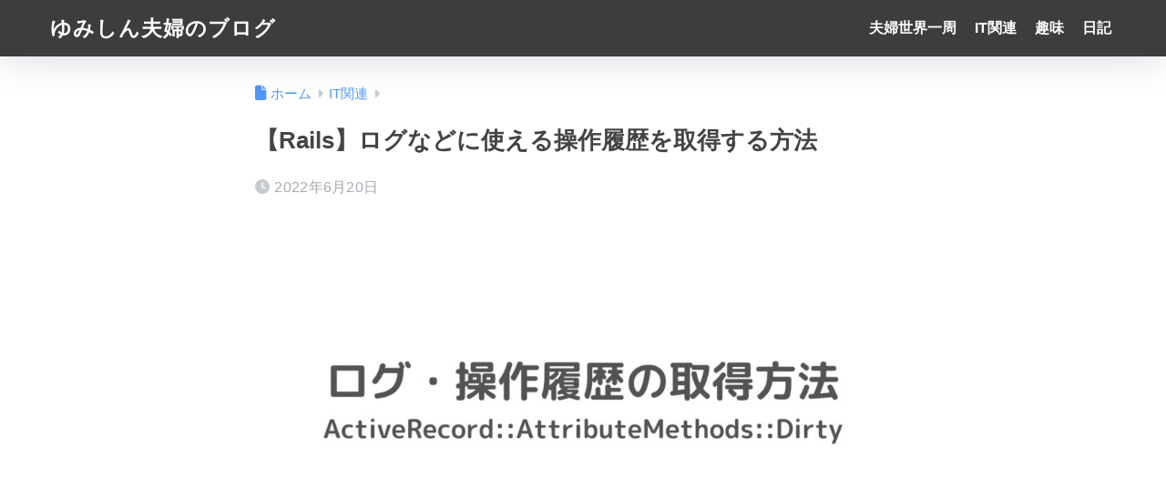

--- FILE ---
content_type: text/html; charset=utf-8
request_url: https://www.google.com/recaptcha/api2/aframe
body_size: 268
content:
<!DOCTYPE HTML><html><head><meta http-equiv="content-type" content="text/html; charset=UTF-8"></head><body><script nonce="w2rN_52P7FzZ_VULj8cpLA">/** Anti-fraud and anti-abuse applications only. See google.com/recaptcha */ try{var clients={'sodar':'https://pagead2.googlesyndication.com/pagead/sodar?'};window.addEventListener("message",function(a){try{if(a.source===window.parent){var b=JSON.parse(a.data);var c=clients[b['id']];if(c){var d=document.createElement('img');d.src=c+b['params']+'&rc='+(localStorage.getItem("rc::a")?sessionStorage.getItem("rc::b"):"");window.document.body.appendChild(d);sessionStorage.setItem("rc::e",parseInt(sessionStorage.getItem("rc::e")||0)+1);localStorage.setItem("rc::h",'1769428866927');}}}catch(b){}});window.parent.postMessage("_grecaptcha_ready", "*");}catch(b){}</script></body></html>